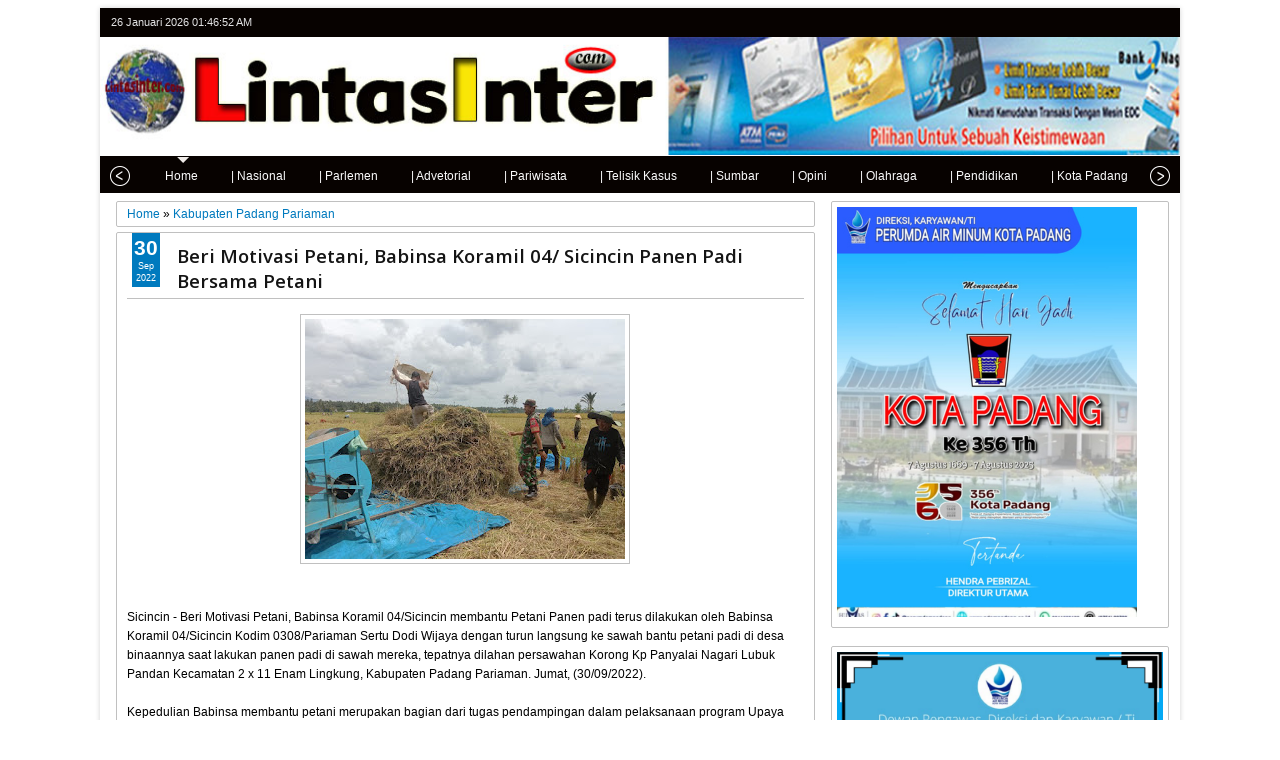

--- FILE ---
content_type: text/html; charset=utf-8
request_url: https://www.google.com/recaptcha/api2/aframe
body_size: 265
content:
<!DOCTYPE HTML><html><head><meta http-equiv="content-type" content="text/html; charset=UTF-8"></head><body><script nonce="n-i-uut2lN8Kn-Ct8BXkmg">/** Anti-fraud and anti-abuse applications only. See google.com/recaptcha */ try{var clients={'sodar':'https://pagead2.googlesyndication.com/pagead/sodar?'};window.addEventListener("message",function(a){try{if(a.source===window.parent){var b=JSON.parse(a.data);var c=clients[b['id']];if(c){var d=document.createElement('img');d.src=c+b['params']+'&rc='+(localStorage.getItem("rc::a")?sessionStorage.getItem("rc::b"):"");window.document.body.appendChild(d);sessionStorage.setItem("rc::e",parseInt(sessionStorage.getItem("rc::e")||0)+1);localStorage.setItem("rc::h",'1769392011379');}}}catch(b){}});window.parent.postMessage("_grecaptcha_ready", "*");}catch(b){}</script></body></html>

--- FILE ---
content_type: text/javascript; charset=UTF-8
request_url: https://www.lintasinter.com/feeds/posts/default/-/Opini?published&alt=json-in-script&callback=labelthumbs8
body_size: 3889
content:
// API callback
labelthumbs8({"version":"1.0","encoding":"UTF-8","feed":{"xmlns":"http://www.w3.org/2005/Atom","xmlns$openSearch":"http://a9.com/-/spec/opensearchrss/1.0/","xmlns$blogger":"http://schemas.google.com/blogger/2008","xmlns$georss":"http://www.georss.org/georss","xmlns$gd":"http://schemas.google.com/g/2005","xmlns$thr":"http://purl.org/syndication/thread/1.0","id":{"$t":"tag:blogger.com,1999:blog-5988846328729218414"},"updated":{"$t":"2026-01-25T18:10:04.668+07:00"},"category":[{"term":"KOREM 032\/WBR"},{"term":"Kabupaten Padang Pariaman"},{"term":"KORAMIL 02\/PADANG TIMUR"},{"term":"Kabupaten Solok"},{"term":"Polda Sumbar"},{"term":"Sumatera Barat"},{"term":"Terbaru"},{"term":"Universitas Islam Negeri Imam Bonjol Padang"},{"term":"Utama"},{"term":"PDAM"},{"term":"Kota Padang"},{"term":"Nasional"},{"term":"Pendidikan"},{"term":"Kabupaten Tanah Datar"},{"term":"KORAMIL 01\/PADANG BARAT"},{"term":"Polres solok"},{"term":"Pemko Padang"},{"term":"UIN IB Padang"},{"term":"KEMENAG SUMATERA BARAT"},{"term":"Agam"},{"term":"Kab. Solok"},{"term":"Kab. Padang Pariaman"},{"term":"Bank Negara Indonesia"},{"term":"Bukittinggi"},{"term":"Kabupaten Pasaman"},{"term":"Kajari Kota Padang"},{"term":"Lantamal II Padang"},{"term":"TNI"},{"term":"Agkkimmmmmmlkmkmjjkjn"},{"term":"Kota Pariaman"},{"term":"BWSS V Padang"},{"term":"Baznas Kota Padang"},{"term":"Kodim 0312\/Padang"},{"term":"Bali"},{"term":"KJI"},{"term":"KODAM XX\/TIB"},{"term":"Kabupaten Padang Pariama"},{"term":"Kabupaten Pasaman Barat"},{"term":"Kapolda Sumbar"},{"term":"Kapolres Pasaman Barat"},{"term":"Kitll"},{"term":"Kota"},{"term":"Kota Sawahlunto"},{"term":"Opini"},{"term":"Polres Solok Kota"},{"term":"RSUP M. DJAMIL PADANG"},{"term":"Sumatera Bara"},{"term":"Terbaru Bank Negara Indonesia"},{"term":"Tokoh Milenial"},{"term":"l"}],"title":{"type":"text","$t":"LintasInter.com"},"subtitle":{"type":"html","$t":""},"link":[{"rel":"http://schemas.google.com/g/2005#feed","type":"application/atom+xml","href":"https:\/\/www.lintasinter.com\/feeds\/posts\/default"},{"rel":"self","type":"application/atom+xml","href":"https:\/\/www.blogger.com\/feeds\/5988846328729218414\/posts\/default\/-\/Opini?alt=json-in-script"},{"rel":"alternate","type":"text/html","href":"https:\/\/www.lintasinter.com\/search\/label\/Opini"},{"rel":"hub","href":"http://pubsubhubbub.appspot.com/"}],"author":[{"name":{"$t":"LintasInter.com"},"uri":{"$t":"http:\/\/www.blogger.com\/profile\/08539226568643910719"},"email":{"$t":"noreply@blogger.com"},"gd$image":{"rel":"http://schemas.google.com/g/2005#thumbnail","width":"16","height":"16","src":"https:\/\/img1.blogblog.com\/img\/b16-rounded.gif"}}],"generator":{"version":"7.00","uri":"http://www.blogger.com","$t":"Blogger"},"openSearch$totalResults":{"$t":"1"},"openSearch$startIndex":{"$t":"1"},"openSearch$itemsPerPage":{"$t":"25"},"entry":[{"id":{"$t":"tag:blogger.com,1999:blog-5988846328729218414.post-140821803658273588"},"published":{"$t":"2025-12-06T17:45:00.004+07:00"},"updated":{"$t":"2025-12-06T17:45:50.757+07:00"},"category":[{"scheme":"http://www.blogger.com/atom/ns#","term":"Opini"},{"scheme":"http://www.blogger.com/atom/ns#","term":"Sumatera Barat"},{"scheme":"http://www.blogger.com/atom/ns#","term":"Terbaru"}],"title":{"type":"text","$t":"Bencana Banjir Melanda, Masyarakat Lembah Gumanti Bantu Sekuat Tenaga"},"content":{"type":"html","$t":"\u003Cbr \/\u003E\u003Cdiv\u003E\u003Cbr \/\u003E\u003C\/div\u003E\u003Cdiv\u003E\u003Cbr \/\u003E\u003C\/div\u003E\u003Cdiv class=\"separator\" style=\"clear: both; text-align: center;\"\u003E\u003Ca href=\"https:\/\/blogger.googleusercontent.com\/img\/b\/R29vZ2xl\/AVvXsEhiHbrZKoi_j5QB2dEAz7wX1QYZbeb0fWwwkGSpRofWVYYWGz91MWRmSRyzQqaWUZX1aPYz-85vr2k7vA19zzX2YPO7yxGi9v6ftLJOd-nFTFKjyPzK6JotCuftBdHpPE6IhKlXOCKllxqV4GiMXgNu47JE7OyFkLDtHByED3p_JNNZ8FySS4zWiyZIq00\/s1600\/36229.jpg\" style=\"margin-left: 1em; margin-right: 1em;\"\u003E\u003Cimg border=\"0\" data-original-height=\"1600\" data-original-width=\"1200\" height=\"320\" src=\"https:\/\/blogger.googleusercontent.com\/img\/b\/R29vZ2xl\/AVvXsEhiHbrZKoi_j5QB2dEAz7wX1QYZbeb0fWwwkGSpRofWVYYWGz91MWRmSRyzQqaWUZX1aPYz-85vr2k7vA19zzX2YPO7yxGi9v6ftLJOd-nFTFKjyPzK6JotCuftBdHpPE6IhKlXOCKllxqV4GiMXgNu47JE7OyFkLDtHByED3p_JNNZ8FySS4zWiyZIq00\/s320\/36229.jpg\" width=\"240\" \/\u003E\u003C\/a\u003E\u003C\/div\u003E\u003Cbr \/\u003E\u003Cdiv\u003EOpini Publik Oleh : Nurmala Sari\u003C\/div\u003E\u003Cdiv\u003ESolok - Bencana banjir dan longsor yang melanda sejumlah wilayah di Sumatera Barat pada awal Desember 2025 memunculkan kerusakan yang luas. Namun di balik duka itu, ada satu hal yang kembali terlihat kuat: solidaritas masyarakat. Bahkan sebelum bantuan resmi tersalurkan, warga dari berbagai daerah sudah bergerak mandiri. Salah satu kawasan yang menunjukkan kepedulian besar adalah Kecamatan Lembah Gumanti, Kabupaten Solok.\u0026nbsp;\u003C\/div\u003E\u003Cdiv\u003E\u003Cbr \/\u003E\u003C\/div\u003E\u003Cdiv\u003EDi daerah ini, hampir setiap Jorong mendirikan posko bantuan secara swadaya. Masyarakat berkumpul di balai jorong, masjid, dan sekretariat kelompok tani maupun organisasi kepemudaan untuk mengatur pengumpulan bantuan. Gerakannya spontan, namun terkoordinasi. Grup whatsapppun menjadi ramai dengan list bantuan yang berasal dari berbagai lapis masyarakat, termasuk bagi perantau yang berada jauh dari kampung halaman. Tidak ada instruksi formal, namun kesadaran kolektif membuat seluruh lapisan masyarakat hadir memberikan bantuan.\u003C\/div\u003E\u003Cdiv\u003E\u003Cbr \/\u003E\u003C\/div\u003E\u003Cdiv\u003E\u003Cdiv class=\"separator\" style=\"clear: both; text-align: center;\"\u003E\u003Ca href=\"https:\/\/blogger.googleusercontent.com\/img\/b\/R29vZ2xl\/AVvXsEg4_6rR5g69PepDLdlCs-WIJEJD0oFwWFihPOQnmUXqloWyX-NfYkcPJ1LDqAS0I2NZbI6uL-_H8IoTlyuUde4RdxOVO0hlPHZSVbuNmi4ieRHYvlgD6YIlbyPXGyjYdb1V9Nlj6MV69juriPA0KW7tdSVwk2oHWi5cF2ht4uT8JpMiPgFn8quVWCSJBGI\/s1600\/36226.jpg\" style=\"margin-left: 1em; margin-right: 1em;\"\u003E\u003Cimg border=\"0\" data-original-height=\"1600\" data-original-width=\"1200\" height=\"320\" src=\"https:\/\/blogger.googleusercontent.com\/img\/b\/R29vZ2xl\/AVvXsEg4_6rR5g69PepDLdlCs-WIJEJD0oFwWFihPOQnmUXqloWyX-NfYkcPJ1LDqAS0I2NZbI6uL-_H8IoTlyuUde4RdxOVO0hlPHZSVbuNmi4ieRHYvlgD6YIlbyPXGyjYdb1V9Nlj6MV69juriPA0KW7tdSVwk2oHWi5cF2ht4uT8JpMiPgFn8quVWCSJBGI\/s320\/36226.jpg\" width=\"240\" \/\u003E\u003C\/a\u003E\u003C\/div\u003E\u003Cbr \/\u003ESebagian besar bantuan berasal dari dari hasil pertanian. Lembah Gumanti memang dikenal sebagai salah satu sentra pertanian di Kabupaten Solok. Karena itulah, warga memberikan apa yang mereka punya: bawang merah, cabe, kentang, sayuran, dan lainnya. Hasil panen yang biasanya dijual untuk memenuhi kebutuhan rumah tangga, kali ini dikemas secara sukarela untuk membantu saudara yang terdampak bencana.\u0026nbsp;\u003C\/div\u003E\u003Cdiv\u003E\u003Cbr \/\u003E\u003C\/div\u003E\u003Cdiv\u003EPangan menjadi bentuk bantuan yang paling mendesak dibutuhkan. Saat becana melanda, akses masyarakat terhadap makanan biasanya terputus: pasar tutup, jalan rusak, dan stok kebutuhan pokok menipis. Sementara itu, tubuh tetap membutuhkan energi untuk bertahan menghadapi kondisi fisik dan mental yang berat. Karena itu, dari masyarakat Lembah Gumanti menjadi penompang bagi daerah-daerah yang terdampak parah.\u003C\/div\u003E\u003Cdiv\u003E\u003Cbr \/\u003E\u003C\/div\u003E\u003Cdiv\u003E\u003Cdiv class=\"separator\" style=\"clear: both; text-align: center;\"\u003E\u003Ca href=\"https:\/\/blogger.googleusercontent.com\/img\/b\/R29vZ2xl\/AVvXsEjjg_aST_R8hXxXmmguKngiS3TrdVq0wRgSR8G3lWXwRrFwc_E6n26VVZYjWR1pCnyhyZ4EkYe0T2AygtJfngvzm0Z0_hlRlOt5vZHcPfTRse2XSqtec23B6B6vGuh-uwgNW6ZUxSiYS1Je8GPMuUfBi4lbAFF0Jr5Ynmya1FzMV2SYYsHiQNxF8An-NLM\/s1600\/36228.jpg\" style=\"margin-left: 1em; margin-right: 1em;\"\u003E\u003Cimg border=\"0\" data-original-height=\"1600\" data-original-width=\"1200\" height=\"320\" src=\"https:\/\/blogger.googleusercontent.com\/img\/b\/R29vZ2xl\/AVvXsEjjg_aST_R8hXxXmmguKngiS3TrdVq0wRgSR8G3lWXwRrFwc_E6n26VVZYjWR1pCnyhyZ4EkYe0T2AygtJfngvzm0Z0_hlRlOt5vZHcPfTRse2XSqtec23B6B6vGuh-uwgNW6ZUxSiYS1Je8GPMuUfBi4lbAFF0Jr5Ynmya1FzMV2SYYsHiQNxF8An-NLM\/s320\/36228.jpg\" width=\"240\" \/\u003E\u003C\/a\u003E\u003C\/div\u003E\u003Cbr \/\u003ETokoh masyarakat dan pengurus masjid menjadi garda terdepan dalam pengumpulan bantuan. Mereka memobilisasi warga, menyediakan tempat pengumpulan di masjid dan balai jorong, serta mengatur jadwa distrubusi agar bantuan sampai ke tangan yang membutuhkan.\u003C\/div\u003E\u003Cdiv\u003E\u003Cbr \/\u003E\u003C\/div\u003E\u003Cdiv\u003EKelompok tani turut memainkan peran penting dalam gerakan ini. Mereka mengkoordinasikan pengumpulan hasil panen, menyortir bantuan, hingga memastikan semuanya layak dikirim. Di momen seperti ini, kelompok tani bukan hanya menjadi organisasi produksi, tetapi juga menjadi pilar kenamusiaan yang menggerakkan solidaritas secara nyata.\u0026nbsp;\u003C\/div\u003E\u003Cdiv\u003E\u003Cbr \/\u003E\u003C\/div\u003E\u003Cdiv\u003ETidak hanya itu, organisasi kepemudaan di Lembah Gumanti juga menjadi motor utama gerakan. Para pemuda membuka posko, melakukan penggalangan dana, mengantar bantuan, hingga mengelola informasi melalui media sosial. Langkah cepat mereka membantu mempercepat distribusi bantuan, sekaligus mengajak lebih banyak masyarakat terlibat.\u003C\/div\u003E\u003Cdiv\u003E\u003Cbr \/\u003E\u003C\/div\u003E\u003Cdiv\u003ESeluruh gerakan ini menjadi kuat karena adanya kerja sama yang solid antara tokoh masyarakat, kelompok tani, pengurus masjid, pemuda dan berbagai organisasi lokal. Kolaborasi mereka menjadi ujung tombak pengumpulan dan penyaluran bantuan, memastikan bahwa setiap proses berjalan cepat, tepat, dan terkoordinasi. Harmoni antarunsur masyarakat inilah yang membuat respon Lembah Gumanti terhadap bencana begitu efektif.\u003C\/div\u003E\u003Cdiv\u003E\u003Cbr \/\u003E\u003C\/div\u003E\u003Cdiv\u003E\u003Cdiv class=\"separator\" style=\"clear: both; text-align: center;\"\u003E\u003Ca href=\"https:\/\/blogger.googleusercontent.com\/img\/b\/R29vZ2xl\/AVvXsEi2RJPs9Za47wF5W9BYg87Rdzf0YM1l6K1T46E3Z9TObPbSgXLpC_XyCjpL2oYOdLWqHfFq7LEZw8hOVefc3WRPkrBVGKTmXqoZfA85_sdr0wELHRrXGSBriGuuFmNLI8kno-4aRx1RgGb5bRsm0YcIbS91bx9RniOqo15_R51qrugqgwEdT8V7kXiNldM\/s1280\/36227.jpg\" imageanchor=\"1\" style=\"margin-left: 1em; margin-right: 1em;\"\u003E\u003Cimg border=\"0\" data-original-height=\"1280\" data-original-width=\"960\" height=\"320\" src=\"https:\/\/blogger.googleusercontent.com\/img\/b\/R29vZ2xl\/AVvXsEi2RJPs9Za47wF5W9BYg87Rdzf0YM1l6K1T46E3Z9TObPbSgXLpC_XyCjpL2oYOdLWqHfFq7LEZw8hOVefc3WRPkrBVGKTmXqoZfA85_sdr0wELHRrXGSBriGuuFmNLI8kno-4aRx1RgGb5bRsm0YcIbS91bx9RniOqo15_R51qrugqgwEdT8V7kXiNldM\/s320\/36227.jpg\" width=\"240\" \/\u003E\u003C\/a\u003E\u003C\/div\u003E\u003Cbr \/\u003EFenomena ini menunjukkan bahwa masyarakat selalu memiliki mekanisme spontan untuk saling menolong ketika bencana datang. Bantuan bergerak lebih cepat dari birokrasi; kepedulian mengalir sebelum struktur bekerja.\u003C\/div\u003E\u003Cdiv\u003E\u003Cbr \/\u003E\u003C\/div\u003E\u003Cdiv\u003ESaat karung bawang, dan sayuran diberangkatkan ke daerah terdampak, yang disampaikan bukan hanya bantuan fisik. Ada pesan kemanusiaan yang ikut menyertai: bahwa tidak ada yang menghadapi musibah sendirian. Bahwa ketika satu daerah terluka, daerah lain berdiri menopang.\u003C\/div\u003E\u003Cdiv\u003E\u003Cbr \/\u003E\u003C\/div\u003E\u003Cdiv\u003ESolidaritas yang ditunjukkan masyarakat Lembah Gumanti menjadi bukti bahwa kebaikan tidak memerlukan instruksi. Ia tumbuh dari kesadaran bahwa kita hidup berdampingan dan saling membutuhkan.\u003C\/div\u003E\u003Cdiv\u003E\u003Cbr \/\u003E\u003C\/div\u003E\u003Cdiv\u003EInilah kekuatan sejati bangsa—gerakan dari kita, untuk kita\u003C\/div\u003E"},"link":[{"rel":"edit","type":"application/atom+xml","href":"https:\/\/www.blogger.com\/feeds\/5988846328729218414\/posts\/default\/140821803658273588"},{"rel":"self","type":"application/atom+xml","href":"https:\/\/www.blogger.com\/feeds\/5988846328729218414\/posts\/default\/140821803658273588"},{"rel":"alternate","type":"text/html","href":"https:\/\/www.lintasinter.com\/2025\/12\/bencana-banjir-melanda-masyarakat.html","title":"Bencana Banjir Melanda, Masyarakat Lembah Gumanti Bantu Sekuat Tenaga"}],"author":[{"name":{"$t":"Blogger"},"uri":{"$t":"http:\/\/www.blogger.com\/profile\/07172122103955240769"},"email":{"$t":"noreply@blogger.com"},"gd$image":{"rel":"http://schemas.google.com/g/2005#thumbnail","width":"16","height":"16","src":"https:\/\/img1.blogblog.com\/img\/b16-rounded.gif"}}],"media$thumbnail":{"xmlns$media":"http://search.yahoo.com/mrss/","url":"https:\/\/blogger.googleusercontent.com\/img\/b\/R29vZ2xl\/AVvXsEhiHbrZKoi_j5QB2dEAz7wX1QYZbeb0fWwwkGSpRofWVYYWGz91MWRmSRyzQqaWUZX1aPYz-85vr2k7vA19zzX2YPO7yxGi9v6ftLJOd-nFTFKjyPzK6JotCuftBdHpPE6IhKlXOCKllxqV4GiMXgNu47JE7OyFkLDtHByED3p_JNNZ8FySS4zWiyZIq00\/s72-c\/36229.jpg","height":"72","width":"72"}}]}});